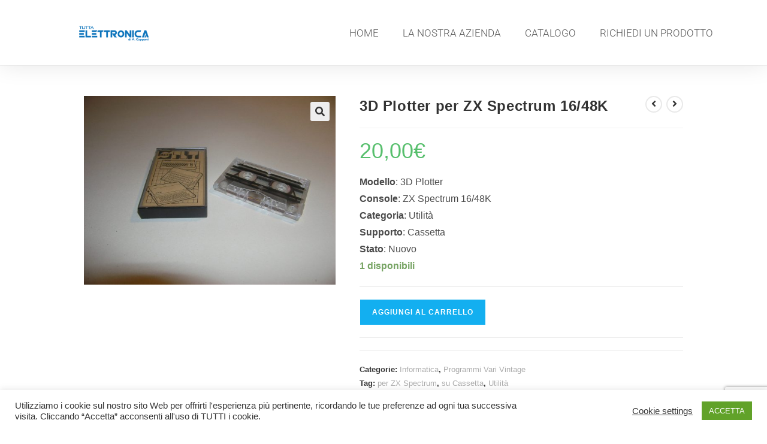

--- FILE ---
content_type: text/html; charset=utf-8
request_url: https://www.google.com/recaptcha/api2/anchor?ar=1&k=6Ld_x9EUAAAAADWXJcifOKRU-T2xGNB47y-arI_O&co=aHR0cHM6Ly90dXR0YWVsZXR0cm9uaWNhLmNvbTo0NDM.&hl=en&v=PoyoqOPhxBO7pBk68S4YbpHZ&size=invisible&anchor-ms=20000&execute-ms=30000&cb=nip1wm26t2bs
body_size: 48904
content:
<!DOCTYPE HTML><html dir="ltr" lang="en"><head><meta http-equiv="Content-Type" content="text/html; charset=UTF-8">
<meta http-equiv="X-UA-Compatible" content="IE=edge">
<title>reCAPTCHA</title>
<style type="text/css">
/* cyrillic-ext */
@font-face {
  font-family: 'Roboto';
  font-style: normal;
  font-weight: 400;
  font-stretch: 100%;
  src: url(//fonts.gstatic.com/s/roboto/v48/KFO7CnqEu92Fr1ME7kSn66aGLdTylUAMa3GUBHMdazTgWw.woff2) format('woff2');
  unicode-range: U+0460-052F, U+1C80-1C8A, U+20B4, U+2DE0-2DFF, U+A640-A69F, U+FE2E-FE2F;
}
/* cyrillic */
@font-face {
  font-family: 'Roboto';
  font-style: normal;
  font-weight: 400;
  font-stretch: 100%;
  src: url(//fonts.gstatic.com/s/roboto/v48/KFO7CnqEu92Fr1ME7kSn66aGLdTylUAMa3iUBHMdazTgWw.woff2) format('woff2');
  unicode-range: U+0301, U+0400-045F, U+0490-0491, U+04B0-04B1, U+2116;
}
/* greek-ext */
@font-face {
  font-family: 'Roboto';
  font-style: normal;
  font-weight: 400;
  font-stretch: 100%;
  src: url(//fonts.gstatic.com/s/roboto/v48/KFO7CnqEu92Fr1ME7kSn66aGLdTylUAMa3CUBHMdazTgWw.woff2) format('woff2');
  unicode-range: U+1F00-1FFF;
}
/* greek */
@font-face {
  font-family: 'Roboto';
  font-style: normal;
  font-weight: 400;
  font-stretch: 100%;
  src: url(//fonts.gstatic.com/s/roboto/v48/KFO7CnqEu92Fr1ME7kSn66aGLdTylUAMa3-UBHMdazTgWw.woff2) format('woff2');
  unicode-range: U+0370-0377, U+037A-037F, U+0384-038A, U+038C, U+038E-03A1, U+03A3-03FF;
}
/* math */
@font-face {
  font-family: 'Roboto';
  font-style: normal;
  font-weight: 400;
  font-stretch: 100%;
  src: url(//fonts.gstatic.com/s/roboto/v48/KFO7CnqEu92Fr1ME7kSn66aGLdTylUAMawCUBHMdazTgWw.woff2) format('woff2');
  unicode-range: U+0302-0303, U+0305, U+0307-0308, U+0310, U+0312, U+0315, U+031A, U+0326-0327, U+032C, U+032F-0330, U+0332-0333, U+0338, U+033A, U+0346, U+034D, U+0391-03A1, U+03A3-03A9, U+03B1-03C9, U+03D1, U+03D5-03D6, U+03F0-03F1, U+03F4-03F5, U+2016-2017, U+2034-2038, U+203C, U+2040, U+2043, U+2047, U+2050, U+2057, U+205F, U+2070-2071, U+2074-208E, U+2090-209C, U+20D0-20DC, U+20E1, U+20E5-20EF, U+2100-2112, U+2114-2115, U+2117-2121, U+2123-214F, U+2190, U+2192, U+2194-21AE, U+21B0-21E5, U+21F1-21F2, U+21F4-2211, U+2213-2214, U+2216-22FF, U+2308-230B, U+2310, U+2319, U+231C-2321, U+2336-237A, U+237C, U+2395, U+239B-23B7, U+23D0, U+23DC-23E1, U+2474-2475, U+25AF, U+25B3, U+25B7, U+25BD, U+25C1, U+25CA, U+25CC, U+25FB, U+266D-266F, U+27C0-27FF, U+2900-2AFF, U+2B0E-2B11, U+2B30-2B4C, U+2BFE, U+3030, U+FF5B, U+FF5D, U+1D400-1D7FF, U+1EE00-1EEFF;
}
/* symbols */
@font-face {
  font-family: 'Roboto';
  font-style: normal;
  font-weight: 400;
  font-stretch: 100%;
  src: url(//fonts.gstatic.com/s/roboto/v48/KFO7CnqEu92Fr1ME7kSn66aGLdTylUAMaxKUBHMdazTgWw.woff2) format('woff2');
  unicode-range: U+0001-000C, U+000E-001F, U+007F-009F, U+20DD-20E0, U+20E2-20E4, U+2150-218F, U+2190, U+2192, U+2194-2199, U+21AF, U+21E6-21F0, U+21F3, U+2218-2219, U+2299, U+22C4-22C6, U+2300-243F, U+2440-244A, U+2460-24FF, U+25A0-27BF, U+2800-28FF, U+2921-2922, U+2981, U+29BF, U+29EB, U+2B00-2BFF, U+4DC0-4DFF, U+FFF9-FFFB, U+10140-1018E, U+10190-1019C, U+101A0, U+101D0-101FD, U+102E0-102FB, U+10E60-10E7E, U+1D2C0-1D2D3, U+1D2E0-1D37F, U+1F000-1F0FF, U+1F100-1F1AD, U+1F1E6-1F1FF, U+1F30D-1F30F, U+1F315, U+1F31C, U+1F31E, U+1F320-1F32C, U+1F336, U+1F378, U+1F37D, U+1F382, U+1F393-1F39F, U+1F3A7-1F3A8, U+1F3AC-1F3AF, U+1F3C2, U+1F3C4-1F3C6, U+1F3CA-1F3CE, U+1F3D4-1F3E0, U+1F3ED, U+1F3F1-1F3F3, U+1F3F5-1F3F7, U+1F408, U+1F415, U+1F41F, U+1F426, U+1F43F, U+1F441-1F442, U+1F444, U+1F446-1F449, U+1F44C-1F44E, U+1F453, U+1F46A, U+1F47D, U+1F4A3, U+1F4B0, U+1F4B3, U+1F4B9, U+1F4BB, U+1F4BF, U+1F4C8-1F4CB, U+1F4D6, U+1F4DA, U+1F4DF, U+1F4E3-1F4E6, U+1F4EA-1F4ED, U+1F4F7, U+1F4F9-1F4FB, U+1F4FD-1F4FE, U+1F503, U+1F507-1F50B, U+1F50D, U+1F512-1F513, U+1F53E-1F54A, U+1F54F-1F5FA, U+1F610, U+1F650-1F67F, U+1F687, U+1F68D, U+1F691, U+1F694, U+1F698, U+1F6AD, U+1F6B2, U+1F6B9-1F6BA, U+1F6BC, U+1F6C6-1F6CF, U+1F6D3-1F6D7, U+1F6E0-1F6EA, U+1F6F0-1F6F3, U+1F6F7-1F6FC, U+1F700-1F7FF, U+1F800-1F80B, U+1F810-1F847, U+1F850-1F859, U+1F860-1F887, U+1F890-1F8AD, U+1F8B0-1F8BB, U+1F8C0-1F8C1, U+1F900-1F90B, U+1F93B, U+1F946, U+1F984, U+1F996, U+1F9E9, U+1FA00-1FA6F, U+1FA70-1FA7C, U+1FA80-1FA89, U+1FA8F-1FAC6, U+1FACE-1FADC, U+1FADF-1FAE9, U+1FAF0-1FAF8, U+1FB00-1FBFF;
}
/* vietnamese */
@font-face {
  font-family: 'Roboto';
  font-style: normal;
  font-weight: 400;
  font-stretch: 100%;
  src: url(//fonts.gstatic.com/s/roboto/v48/KFO7CnqEu92Fr1ME7kSn66aGLdTylUAMa3OUBHMdazTgWw.woff2) format('woff2');
  unicode-range: U+0102-0103, U+0110-0111, U+0128-0129, U+0168-0169, U+01A0-01A1, U+01AF-01B0, U+0300-0301, U+0303-0304, U+0308-0309, U+0323, U+0329, U+1EA0-1EF9, U+20AB;
}
/* latin-ext */
@font-face {
  font-family: 'Roboto';
  font-style: normal;
  font-weight: 400;
  font-stretch: 100%;
  src: url(//fonts.gstatic.com/s/roboto/v48/KFO7CnqEu92Fr1ME7kSn66aGLdTylUAMa3KUBHMdazTgWw.woff2) format('woff2');
  unicode-range: U+0100-02BA, U+02BD-02C5, U+02C7-02CC, U+02CE-02D7, U+02DD-02FF, U+0304, U+0308, U+0329, U+1D00-1DBF, U+1E00-1E9F, U+1EF2-1EFF, U+2020, U+20A0-20AB, U+20AD-20C0, U+2113, U+2C60-2C7F, U+A720-A7FF;
}
/* latin */
@font-face {
  font-family: 'Roboto';
  font-style: normal;
  font-weight: 400;
  font-stretch: 100%;
  src: url(//fonts.gstatic.com/s/roboto/v48/KFO7CnqEu92Fr1ME7kSn66aGLdTylUAMa3yUBHMdazQ.woff2) format('woff2');
  unicode-range: U+0000-00FF, U+0131, U+0152-0153, U+02BB-02BC, U+02C6, U+02DA, U+02DC, U+0304, U+0308, U+0329, U+2000-206F, U+20AC, U+2122, U+2191, U+2193, U+2212, U+2215, U+FEFF, U+FFFD;
}
/* cyrillic-ext */
@font-face {
  font-family: 'Roboto';
  font-style: normal;
  font-weight: 500;
  font-stretch: 100%;
  src: url(//fonts.gstatic.com/s/roboto/v48/KFO7CnqEu92Fr1ME7kSn66aGLdTylUAMa3GUBHMdazTgWw.woff2) format('woff2');
  unicode-range: U+0460-052F, U+1C80-1C8A, U+20B4, U+2DE0-2DFF, U+A640-A69F, U+FE2E-FE2F;
}
/* cyrillic */
@font-face {
  font-family: 'Roboto';
  font-style: normal;
  font-weight: 500;
  font-stretch: 100%;
  src: url(//fonts.gstatic.com/s/roboto/v48/KFO7CnqEu92Fr1ME7kSn66aGLdTylUAMa3iUBHMdazTgWw.woff2) format('woff2');
  unicode-range: U+0301, U+0400-045F, U+0490-0491, U+04B0-04B1, U+2116;
}
/* greek-ext */
@font-face {
  font-family: 'Roboto';
  font-style: normal;
  font-weight: 500;
  font-stretch: 100%;
  src: url(//fonts.gstatic.com/s/roboto/v48/KFO7CnqEu92Fr1ME7kSn66aGLdTylUAMa3CUBHMdazTgWw.woff2) format('woff2');
  unicode-range: U+1F00-1FFF;
}
/* greek */
@font-face {
  font-family: 'Roboto';
  font-style: normal;
  font-weight: 500;
  font-stretch: 100%;
  src: url(//fonts.gstatic.com/s/roboto/v48/KFO7CnqEu92Fr1ME7kSn66aGLdTylUAMa3-UBHMdazTgWw.woff2) format('woff2');
  unicode-range: U+0370-0377, U+037A-037F, U+0384-038A, U+038C, U+038E-03A1, U+03A3-03FF;
}
/* math */
@font-face {
  font-family: 'Roboto';
  font-style: normal;
  font-weight: 500;
  font-stretch: 100%;
  src: url(//fonts.gstatic.com/s/roboto/v48/KFO7CnqEu92Fr1ME7kSn66aGLdTylUAMawCUBHMdazTgWw.woff2) format('woff2');
  unicode-range: U+0302-0303, U+0305, U+0307-0308, U+0310, U+0312, U+0315, U+031A, U+0326-0327, U+032C, U+032F-0330, U+0332-0333, U+0338, U+033A, U+0346, U+034D, U+0391-03A1, U+03A3-03A9, U+03B1-03C9, U+03D1, U+03D5-03D6, U+03F0-03F1, U+03F4-03F5, U+2016-2017, U+2034-2038, U+203C, U+2040, U+2043, U+2047, U+2050, U+2057, U+205F, U+2070-2071, U+2074-208E, U+2090-209C, U+20D0-20DC, U+20E1, U+20E5-20EF, U+2100-2112, U+2114-2115, U+2117-2121, U+2123-214F, U+2190, U+2192, U+2194-21AE, U+21B0-21E5, U+21F1-21F2, U+21F4-2211, U+2213-2214, U+2216-22FF, U+2308-230B, U+2310, U+2319, U+231C-2321, U+2336-237A, U+237C, U+2395, U+239B-23B7, U+23D0, U+23DC-23E1, U+2474-2475, U+25AF, U+25B3, U+25B7, U+25BD, U+25C1, U+25CA, U+25CC, U+25FB, U+266D-266F, U+27C0-27FF, U+2900-2AFF, U+2B0E-2B11, U+2B30-2B4C, U+2BFE, U+3030, U+FF5B, U+FF5D, U+1D400-1D7FF, U+1EE00-1EEFF;
}
/* symbols */
@font-face {
  font-family: 'Roboto';
  font-style: normal;
  font-weight: 500;
  font-stretch: 100%;
  src: url(//fonts.gstatic.com/s/roboto/v48/KFO7CnqEu92Fr1ME7kSn66aGLdTylUAMaxKUBHMdazTgWw.woff2) format('woff2');
  unicode-range: U+0001-000C, U+000E-001F, U+007F-009F, U+20DD-20E0, U+20E2-20E4, U+2150-218F, U+2190, U+2192, U+2194-2199, U+21AF, U+21E6-21F0, U+21F3, U+2218-2219, U+2299, U+22C4-22C6, U+2300-243F, U+2440-244A, U+2460-24FF, U+25A0-27BF, U+2800-28FF, U+2921-2922, U+2981, U+29BF, U+29EB, U+2B00-2BFF, U+4DC0-4DFF, U+FFF9-FFFB, U+10140-1018E, U+10190-1019C, U+101A0, U+101D0-101FD, U+102E0-102FB, U+10E60-10E7E, U+1D2C0-1D2D3, U+1D2E0-1D37F, U+1F000-1F0FF, U+1F100-1F1AD, U+1F1E6-1F1FF, U+1F30D-1F30F, U+1F315, U+1F31C, U+1F31E, U+1F320-1F32C, U+1F336, U+1F378, U+1F37D, U+1F382, U+1F393-1F39F, U+1F3A7-1F3A8, U+1F3AC-1F3AF, U+1F3C2, U+1F3C4-1F3C6, U+1F3CA-1F3CE, U+1F3D4-1F3E0, U+1F3ED, U+1F3F1-1F3F3, U+1F3F5-1F3F7, U+1F408, U+1F415, U+1F41F, U+1F426, U+1F43F, U+1F441-1F442, U+1F444, U+1F446-1F449, U+1F44C-1F44E, U+1F453, U+1F46A, U+1F47D, U+1F4A3, U+1F4B0, U+1F4B3, U+1F4B9, U+1F4BB, U+1F4BF, U+1F4C8-1F4CB, U+1F4D6, U+1F4DA, U+1F4DF, U+1F4E3-1F4E6, U+1F4EA-1F4ED, U+1F4F7, U+1F4F9-1F4FB, U+1F4FD-1F4FE, U+1F503, U+1F507-1F50B, U+1F50D, U+1F512-1F513, U+1F53E-1F54A, U+1F54F-1F5FA, U+1F610, U+1F650-1F67F, U+1F687, U+1F68D, U+1F691, U+1F694, U+1F698, U+1F6AD, U+1F6B2, U+1F6B9-1F6BA, U+1F6BC, U+1F6C6-1F6CF, U+1F6D3-1F6D7, U+1F6E0-1F6EA, U+1F6F0-1F6F3, U+1F6F7-1F6FC, U+1F700-1F7FF, U+1F800-1F80B, U+1F810-1F847, U+1F850-1F859, U+1F860-1F887, U+1F890-1F8AD, U+1F8B0-1F8BB, U+1F8C0-1F8C1, U+1F900-1F90B, U+1F93B, U+1F946, U+1F984, U+1F996, U+1F9E9, U+1FA00-1FA6F, U+1FA70-1FA7C, U+1FA80-1FA89, U+1FA8F-1FAC6, U+1FACE-1FADC, U+1FADF-1FAE9, U+1FAF0-1FAF8, U+1FB00-1FBFF;
}
/* vietnamese */
@font-face {
  font-family: 'Roboto';
  font-style: normal;
  font-weight: 500;
  font-stretch: 100%;
  src: url(//fonts.gstatic.com/s/roboto/v48/KFO7CnqEu92Fr1ME7kSn66aGLdTylUAMa3OUBHMdazTgWw.woff2) format('woff2');
  unicode-range: U+0102-0103, U+0110-0111, U+0128-0129, U+0168-0169, U+01A0-01A1, U+01AF-01B0, U+0300-0301, U+0303-0304, U+0308-0309, U+0323, U+0329, U+1EA0-1EF9, U+20AB;
}
/* latin-ext */
@font-face {
  font-family: 'Roboto';
  font-style: normal;
  font-weight: 500;
  font-stretch: 100%;
  src: url(//fonts.gstatic.com/s/roboto/v48/KFO7CnqEu92Fr1ME7kSn66aGLdTylUAMa3KUBHMdazTgWw.woff2) format('woff2');
  unicode-range: U+0100-02BA, U+02BD-02C5, U+02C7-02CC, U+02CE-02D7, U+02DD-02FF, U+0304, U+0308, U+0329, U+1D00-1DBF, U+1E00-1E9F, U+1EF2-1EFF, U+2020, U+20A0-20AB, U+20AD-20C0, U+2113, U+2C60-2C7F, U+A720-A7FF;
}
/* latin */
@font-face {
  font-family: 'Roboto';
  font-style: normal;
  font-weight: 500;
  font-stretch: 100%;
  src: url(//fonts.gstatic.com/s/roboto/v48/KFO7CnqEu92Fr1ME7kSn66aGLdTylUAMa3yUBHMdazQ.woff2) format('woff2');
  unicode-range: U+0000-00FF, U+0131, U+0152-0153, U+02BB-02BC, U+02C6, U+02DA, U+02DC, U+0304, U+0308, U+0329, U+2000-206F, U+20AC, U+2122, U+2191, U+2193, U+2212, U+2215, U+FEFF, U+FFFD;
}
/* cyrillic-ext */
@font-face {
  font-family: 'Roboto';
  font-style: normal;
  font-weight: 900;
  font-stretch: 100%;
  src: url(//fonts.gstatic.com/s/roboto/v48/KFO7CnqEu92Fr1ME7kSn66aGLdTylUAMa3GUBHMdazTgWw.woff2) format('woff2');
  unicode-range: U+0460-052F, U+1C80-1C8A, U+20B4, U+2DE0-2DFF, U+A640-A69F, U+FE2E-FE2F;
}
/* cyrillic */
@font-face {
  font-family: 'Roboto';
  font-style: normal;
  font-weight: 900;
  font-stretch: 100%;
  src: url(//fonts.gstatic.com/s/roboto/v48/KFO7CnqEu92Fr1ME7kSn66aGLdTylUAMa3iUBHMdazTgWw.woff2) format('woff2');
  unicode-range: U+0301, U+0400-045F, U+0490-0491, U+04B0-04B1, U+2116;
}
/* greek-ext */
@font-face {
  font-family: 'Roboto';
  font-style: normal;
  font-weight: 900;
  font-stretch: 100%;
  src: url(//fonts.gstatic.com/s/roboto/v48/KFO7CnqEu92Fr1ME7kSn66aGLdTylUAMa3CUBHMdazTgWw.woff2) format('woff2');
  unicode-range: U+1F00-1FFF;
}
/* greek */
@font-face {
  font-family: 'Roboto';
  font-style: normal;
  font-weight: 900;
  font-stretch: 100%;
  src: url(//fonts.gstatic.com/s/roboto/v48/KFO7CnqEu92Fr1ME7kSn66aGLdTylUAMa3-UBHMdazTgWw.woff2) format('woff2');
  unicode-range: U+0370-0377, U+037A-037F, U+0384-038A, U+038C, U+038E-03A1, U+03A3-03FF;
}
/* math */
@font-face {
  font-family: 'Roboto';
  font-style: normal;
  font-weight: 900;
  font-stretch: 100%;
  src: url(//fonts.gstatic.com/s/roboto/v48/KFO7CnqEu92Fr1ME7kSn66aGLdTylUAMawCUBHMdazTgWw.woff2) format('woff2');
  unicode-range: U+0302-0303, U+0305, U+0307-0308, U+0310, U+0312, U+0315, U+031A, U+0326-0327, U+032C, U+032F-0330, U+0332-0333, U+0338, U+033A, U+0346, U+034D, U+0391-03A1, U+03A3-03A9, U+03B1-03C9, U+03D1, U+03D5-03D6, U+03F0-03F1, U+03F4-03F5, U+2016-2017, U+2034-2038, U+203C, U+2040, U+2043, U+2047, U+2050, U+2057, U+205F, U+2070-2071, U+2074-208E, U+2090-209C, U+20D0-20DC, U+20E1, U+20E5-20EF, U+2100-2112, U+2114-2115, U+2117-2121, U+2123-214F, U+2190, U+2192, U+2194-21AE, U+21B0-21E5, U+21F1-21F2, U+21F4-2211, U+2213-2214, U+2216-22FF, U+2308-230B, U+2310, U+2319, U+231C-2321, U+2336-237A, U+237C, U+2395, U+239B-23B7, U+23D0, U+23DC-23E1, U+2474-2475, U+25AF, U+25B3, U+25B7, U+25BD, U+25C1, U+25CA, U+25CC, U+25FB, U+266D-266F, U+27C0-27FF, U+2900-2AFF, U+2B0E-2B11, U+2B30-2B4C, U+2BFE, U+3030, U+FF5B, U+FF5D, U+1D400-1D7FF, U+1EE00-1EEFF;
}
/* symbols */
@font-face {
  font-family: 'Roboto';
  font-style: normal;
  font-weight: 900;
  font-stretch: 100%;
  src: url(//fonts.gstatic.com/s/roboto/v48/KFO7CnqEu92Fr1ME7kSn66aGLdTylUAMaxKUBHMdazTgWw.woff2) format('woff2');
  unicode-range: U+0001-000C, U+000E-001F, U+007F-009F, U+20DD-20E0, U+20E2-20E4, U+2150-218F, U+2190, U+2192, U+2194-2199, U+21AF, U+21E6-21F0, U+21F3, U+2218-2219, U+2299, U+22C4-22C6, U+2300-243F, U+2440-244A, U+2460-24FF, U+25A0-27BF, U+2800-28FF, U+2921-2922, U+2981, U+29BF, U+29EB, U+2B00-2BFF, U+4DC0-4DFF, U+FFF9-FFFB, U+10140-1018E, U+10190-1019C, U+101A0, U+101D0-101FD, U+102E0-102FB, U+10E60-10E7E, U+1D2C0-1D2D3, U+1D2E0-1D37F, U+1F000-1F0FF, U+1F100-1F1AD, U+1F1E6-1F1FF, U+1F30D-1F30F, U+1F315, U+1F31C, U+1F31E, U+1F320-1F32C, U+1F336, U+1F378, U+1F37D, U+1F382, U+1F393-1F39F, U+1F3A7-1F3A8, U+1F3AC-1F3AF, U+1F3C2, U+1F3C4-1F3C6, U+1F3CA-1F3CE, U+1F3D4-1F3E0, U+1F3ED, U+1F3F1-1F3F3, U+1F3F5-1F3F7, U+1F408, U+1F415, U+1F41F, U+1F426, U+1F43F, U+1F441-1F442, U+1F444, U+1F446-1F449, U+1F44C-1F44E, U+1F453, U+1F46A, U+1F47D, U+1F4A3, U+1F4B0, U+1F4B3, U+1F4B9, U+1F4BB, U+1F4BF, U+1F4C8-1F4CB, U+1F4D6, U+1F4DA, U+1F4DF, U+1F4E3-1F4E6, U+1F4EA-1F4ED, U+1F4F7, U+1F4F9-1F4FB, U+1F4FD-1F4FE, U+1F503, U+1F507-1F50B, U+1F50D, U+1F512-1F513, U+1F53E-1F54A, U+1F54F-1F5FA, U+1F610, U+1F650-1F67F, U+1F687, U+1F68D, U+1F691, U+1F694, U+1F698, U+1F6AD, U+1F6B2, U+1F6B9-1F6BA, U+1F6BC, U+1F6C6-1F6CF, U+1F6D3-1F6D7, U+1F6E0-1F6EA, U+1F6F0-1F6F3, U+1F6F7-1F6FC, U+1F700-1F7FF, U+1F800-1F80B, U+1F810-1F847, U+1F850-1F859, U+1F860-1F887, U+1F890-1F8AD, U+1F8B0-1F8BB, U+1F8C0-1F8C1, U+1F900-1F90B, U+1F93B, U+1F946, U+1F984, U+1F996, U+1F9E9, U+1FA00-1FA6F, U+1FA70-1FA7C, U+1FA80-1FA89, U+1FA8F-1FAC6, U+1FACE-1FADC, U+1FADF-1FAE9, U+1FAF0-1FAF8, U+1FB00-1FBFF;
}
/* vietnamese */
@font-face {
  font-family: 'Roboto';
  font-style: normal;
  font-weight: 900;
  font-stretch: 100%;
  src: url(//fonts.gstatic.com/s/roboto/v48/KFO7CnqEu92Fr1ME7kSn66aGLdTylUAMa3OUBHMdazTgWw.woff2) format('woff2');
  unicode-range: U+0102-0103, U+0110-0111, U+0128-0129, U+0168-0169, U+01A0-01A1, U+01AF-01B0, U+0300-0301, U+0303-0304, U+0308-0309, U+0323, U+0329, U+1EA0-1EF9, U+20AB;
}
/* latin-ext */
@font-face {
  font-family: 'Roboto';
  font-style: normal;
  font-weight: 900;
  font-stretch: 100%;
  src: url(//fonts.gstatic.com/s/roboto/v48/KFO7CnqEu92Fr1ME7kSn66aGLdTylUAMa3KUBHMdazTgWw.woff2) format('woff2');
  unicode-range: U+0100-02BA, U+02BD-02C5, U+02C7-02CC, U+02CE-02D7, U+02DD-02FF, U+0304, U+0308, U+0329, U+1D00-1DBF, U+1E00-1E9F, U+1EF2-1EFF, U+2020, U+20A0-20AB, U+20AD-20C0, U+2113, U+2C60-2C7F, U+A720-A7FF;
}
/* latin */
@font-face {
  font-family: 'Roboto';
  font-style: normal;
  font-weight: 900;
  font-stretch: 100%;
  src: url(//fonts.gstatic.com/s/roboto/v48/KFO7CnqEu92Fr1ME7kSn66aGLdTylUAMa3yUBHMdazQ.woff2) format('woff2');
  unicode-range: U+0000-00FF, U+0131, U+0152-0153, U+02BB-02BC, U+02C6, U+02DA, U+02DC, U+0304, U+0308, U+0329, U+2000-206F, U+20AC, U+2122, U+2191, U+2193, U+2212, U+2215, U+FEFF, U+FFFD;
}

</style>
<link rel="stylesheet" type="text/css" href="https://www.gstatic.com/recaptcha/releases/PoyoqOPhxBO7pBk68S4YbpHZ/styles__ltr.css">
<script nonce="qxoXssP7LeA9baJpGnPVGQ" type="text/javascript">window['__recaptcha_api'] = 'https://www.google.com/recaptcha/api2/';</script>
<script type="text/javascript" src="https://www.gstatic.com/recaptcha/releases/PoyoqOPhxBO7pBk68S4YbpHZ/recaptcha__en.js" nonce="qxoXssP7LeA9baJpGnPVGQ">
      
    </script></head>
<body><div id="rc-anchor-alert" class="rc-anchor-alert"></div>
<input type="hidden" id="recaptcha-token" value="[base64]">
<script type="text/javascript" nonce="qxoXssP7LeA9baJpGnPVGQ">
      recaptcha.anchor.Main.init("[\x22ainput\x22,[\x22bgdata\x22,\x22\x22,\[base64]/[base64]/[base64]/bmV3IHJbeF0oY1swXSk6RT09Mj9uZXcgclt4XShjWzBdLGNbMV0pOkU9PTM/bmV3IHJbeF0oY1swXSxjWzFdLGNbMl0pOkU9PTQ/[base64]/[base64]/[base64]/[base64]/[base64]/[base64]/[base64]/[base64]\x22,\[base64]\\u003d\\u003d\x22,\x22woXDm8Kjw6wLN2ldMnXCkMKCwr82Z8O2I1PDtsKrXlLCscO5w7RcVsKJFcKGY8KOB8K7wrRPwoLCkB4LwptBw6vDkTJEwrzCvmsnwrrDokdqFsOfwrl6w6HDnnTCtl8fwrLCicO/[base64]/[base64]/YFosUcK2wobDisOyw5k4EiU9wpRoXE3Chy7DusOYw6vCl8KzW8KdTBPDlH8twoorw6Z0wpvCgwrDksOhbw3DnVzDrsKZwpvDuhbDq3/[base64]/[base64]/CjkPCsRRcwptdbcOAbMONwq/[base64]/CimbDqMKowoM7wrPDrQjDqmZQw5hoEcK+w7HCjH3Do8Knwq3DhMO8w5AQB8OiwrgnCcKVTsKyDMKowofDtWhGw49XImcTFmoXdyrDu8KRDQTDisOee8Onw7DCoxPDlcK5XiI/Q8OEWzULY8O2KRPDsisfLsKrw5DDqMOqFFTCt1bDhMKDw53Cs8KxQsOxw4DCrDvDocO5w4VFw4IiTA3CnW0xw6Mmw4hEHR1VwrLCgsO2NcOUDEXDukUGwq3DlsOsw5LDikJAw4TDt8KNcMKBWixxUh/DmV0ES8K+woPDlGoKGm1SeS/[base64]/DsV3CvSTCksKlMsKdEMKiMsK4AkbCqXdvwqDCvEEMAG80AjvDl0LChhHCi8KRYn1AwpFawo93w5XDiMOafGw2w7zCicKpwpTDssK5wovDjMOndVbCtS8wI8Kzwq3DgGwnwokORUXCpgNrw5DCrMKkTj/[base64]/fyvDt0rCo8OTw7jDqMOsw7t2ESlIw6zCocK6YsK0w5VZw6nDr8K1w5HDi8KBDsO9w4jCmk8Pw70meFAaw4J2BsOnRx8Iw5gywqLCr0YOw7nCnsOURAQIYi/DqgbCvMOVworCscKuwrNLDXtXwoDDoz7CuMKLQH1FwoLChsKFw74ePwRMw6zDmkPCusKTwpYNfcK0XsKwwp/DrnfDq8OkwoZcwqQGAcOrw4AzQcKOw7/CtcKDw5DDqETDv8OBw5lCwo0Qwppee8OYwo1NwrLCjzxVAkXCo8Omw7MKWBMhw7XDoUPCmsKAw5UIw5DDsTnDtB5+R2XCnU3DmEAfLlzDsHLCkMKTwqTCncKQwqckZMOiCMOhw7/CjnrCu3/DmRvDkBLDjEHCmcOLw5xIwopWw4p+VibCk8OJwpLDtsKiwrrCsXzDhcKFwqdMIS4/[base64]/YsKTw6IKMicgbcOkL8KQwq98McO7RMK0w7ZOw5zCgyfDssOewo/Clm7DnsKyKlvCjcOhGcKqN8Kkw4zDpwsvIsOswpjChsKKBcOTw7xXw53CjEsSw7gTMsOgwrDCgcKvSsOzcj7ClGs5XwdCQAzCrhzDmcKTYEscwrzDj2V/wqTDisKXw7TCvsKtAU/[base64]/Dt8KyWsOKw7/Dk8ONe8ODWl3CrsOmw6Jhw6I4a8OjwpnDgB3CscOjQBZRwqg5wr/CnxHDinfCsTxew6UXChnCrcOLwoLDhsKobMOJwr7CqATDlRF9elnCkRQoNX1+woLCmcOnK8Kgw4Udw7nCnyXCm8OeARnCvsOGwojCh3spw5NmwrLCvXTDrMO+wqIBwrozCQTDhRTClMKbw4s1w5nCm8KPwr/CiMKBER05wpvDtT1uI2LCu8KYO8ODFMKpwpdXbsK6CcKPwo8uN1xRLRk6wqbDoGbCn1gdUMO0NzDDo8KwCHbCtsK2KcOmw6FTImfDmTZMXWXDiX5Vw5ZowrvDjzUVw4I0NcKCYHsaJMOjw5EkwplLUzFKN8OTw5Y5ZMOifcKSa8OcO3/CqMOEwrJyw77Dr8KCw6fCssKGFwLCncKcdcOmCMKEXljDvC7Cr8OHw53ClsKow7U9woXCp8O/w4nCgcOxWmNEEcOxwq9lw5DCp1pCeSPDnX4ORsOOw7/DtcOEw7QXQ8OaGsKYbcOcw4jCnBlSDcKBw4nCtnfDtcOMBAgdwrvCqzZ/B8OgXmTCs8Khw6sbwpVWwqXDu0IRw4TDh8K0w6HDklcxwqHDisO/W20dw5jDo8KxVMKFwpBMYm59w5MCwrTDiE0owqLCqA8GVhLDuzPChw/DnMKTW8KvwpE6aHvCuBXDjVrCn07DjHMDwoBawo1gw5nCqQDDmibCucOnRFXCo2zDq8KQHsKMJCdlFm7DqVwcwqbCmsKyw4fCqsOAwrnCtjLCkm/CkUPCkCnCkcKsAcKjw4kYwqxmKnguwrfDlT1Nw5dxJlB6wpF3BcKGSi/CkFBVwrgcZMK9dMK/wroFw5LDncOdUMOPB8KELXg2w7HDp8OSeVZVRMKFwq8ywofDpi7DtF/DtMKnwo1UVEEKI1o0wpB/w5wnwrVrw4JVG1kgB3fCmT01wqtzwqlSwqPCnsORw4XCohrCm8K0SxnDuBnChsKxwq5Vw5QwBRfDm8KwIAUmE3hHJAbDqXhMw5LDicOoGcObZsK7WAQew4Unw5DDhsORwrJBMcOOwpN/[base64]/wrLDt8OywoPCrxRfKsOiLS3ClsOKw5Yvwr/CpsOOAsKVVBzDnQ7DhVttw6DCkMOHw5JJK0MPEMOvMFrCmMOWwobDgidLIsOHEzrDunwYw4TCtMOCMi7Dj00GwpDCrB/DhyFtEGfCsD8VCjkTO8Kgw7vDvhTCiMKgRl1bw7lJwpbDpFMqAcKrAC7DghYaw6/[base64]/DqyjCtFzDscOswqF0wqnCosOGD1dsa8Odwp3DrEvCigvCqjnDrMKUewwdAhwTH0tiw5dSw45RwovDmMKBwqNUwoHDjV7CtCTCrwg3XsK/AR5LA8KVHMKvwq/DncKWb0FPw7jDuMKNwr9Fw6nDsMKdTGTDpsKzbQXDoF4/wqdXacKuelNzw5Q7w5Muw6zDqSzCgS4tw4fDucK2wo0UfsKWw47ChcKIw7zCpHzCpR0KSivCvMK7fgslw6Zdw4phwq7DvydWYsKcT1UHQXfCkMKMwqzDnHpPwp0OBV9mIj1mw4ZwO28gw75owqsnaS8cwpfDosK6wqnCn8OdwrU2M8OMwr/[base64]/DvWTCuMKlw63Cq3LDgVVxbTHDm8KSwo8Dw6nDgEjCv8OqeMKUN8Omw6fDq8OrwoR4wpLDoCvCtsKwwqDCkVTCnMOqCsOEC8KoQijCqsKNSMKuZTFWwo0aw57ChFPDlMOBw71OwrIRXHB2w6rDq8O6w77DtsOVw4TDlcKJw446wp5tFcKOT8OBw6/CnMOkwqfDjMK1w5RRw7LDnXRIWVd2A8OCw7hqw4XCiFfCpTTDtcO/woHDiy3CpcObwoBVw4XDnDDDjzMPwqFQEMK8LMKAf07CtcKrwroRB8KUWhNgaMKbw4lfw43CoQfCssOAw6h5IQs4wpozQ3cVw5JzRMKlOUDDgsKrWWPCncKRS8KcPhzDpQrCocO+w7TCo8KYFzxbw6tcw4R7eXl6FcOeEcKswo/CtMO8L0HDg8OKwq8fwopsw4B+wp7CscKxb8OWw4XDoVbDgmnCt8KzJsKmDgAbw7XDisKOwojChQ1nw6nCucKuw5M0EsO3JsO1PcOZZw5rFsOKw4XCiAopYMOeU0Q1QXrChmvDt8KZL3Rxwr7Dk3RlwqVfNjbDpnxkwo/CvDbCsFQ2d0FPw5HCj0lmZsOSwoYQw5DDiXoew7/Cpw5+ZsOjUsKWA8OsJMKANUDDgT9Kw4jCmDrDoSBoQMOPw7gKwpfCvcOXcsO6PlHDucOHRcO4asKEw7rDhcKvLCB2X8Oxw6vCn3nCkmEIwrlsTMK0wonDt8OoQiEoT8O3w57DgUgUbcKPw6XCll7DtMOXw7F/fXNCwr3DlVTCscOOw7ogwrvDu8K/[base64]/CnsOOwq3DsUwbdsOtfVrCrRkdw6bDr3hfw5o/O07CvkjDgF7Dt8KeYMOKJ8OsZsOWU0Z1HnsbwqRdI8OAw63Du3lzw6Ykw4DCh8KwTsKowoVOwrXDsAPCvQ08CQzDqWjCsj8Rw59kw6R0TWDCnsOQw73CosKyw7Ujw5jDusO8w6Rrw7Mgb8O7bcOaG8KtZsOew6/CvMOUw7/DiMKRZm4/NQNSwpfDgMKEAVzCoHRFJMKnZ8OXw4XChcK2MMOtBsKpwpbDt8OwwqvDscOteAZJw6EVwq0NE8KLWcOEXcKVw558NMKgMUfCiXvDpcKJwqgkXUTCpBTDp8K6bMODEcOQA8Okw6l7PcKqRxwRaQ/DqEjDssKAw4F+NUTDogN2BgJCDggPE8K9wpfCucOoDcOZD1tuIhzDtcKwcMOPEcOfwpwtccKvwrB7JcO9wqo6AFgHcn1ZKDkXFcOPHUrDrErCqyxNw6R1wozDkcKsEGcbw6FpfsKbwo/[base64]/Dh1FKEBhSw57DhEnCqTojOk84P8OTdMKOTHbCh8OjNGczXwDDimfDuMO1w7kmwpzDr8Omwq1BwqVqwrjCkS/[base64]/[base64]/Dq8K4wqkzfcOHGy4Cwrdow4vCjMKHJHMqIiVAwph7w71YwrXCr0/DsMKYw5AOf8OCwo3CqxLCsAnDq8KZWQ3DtQRVNDPDnsKHHSgkRCTDvMOZdU1WT8Ohw5pOHMOIw5LCtQvCkWF7w6I4H2Ruw64zYmDDskbCh3HDgsKUwrPCjHA8Cl/[base64]/w7YXKD4JBMO4wo7CgSbDigcND8O9w7hmw4UswoPDvMONwrMtLk7DhMKUEkrCuU8Iw4J+w7DCgMKqX8K2w6tPwojChGhuB8OWw6jDqDjDjzDCsMOYw7QQw6pMdQxawoHDtcOnw6TCikJcw6/[base64]/[base64]/ChcO5w59AwqjDgMOMP3dMb8KeSgPCrm/[base64]/w4bDiEd2w6XDhXnDpMKDPMKlNV4Ow7/CrcK8wrrDlsOow6HDo8OOwrvDr8KBwoTDpGPDpE9Tw6FCwpTDqkfDgsKIWVk1SS4ow7wEP3djw5IwIMOwCFJVVXLCrsKRw7vCo8KRwqVyw4tZwoJmdkXDinvCkMOZXiFtwqpIQMOuWMKpwoAcQsKOwqQvw618LQMUw6g4w50aU8Oea0HCtzTCgQFiwr/[base64]/[base64]/woJjwpzCtsKjG8Kjw7JrwrJQR8KaOcOCw54BAcK/J8OSwrlUwospeTNCekoqWcKFwpHCkQjChGYiJXTDusKNwrLDqsOswrzDt8KXNAsLw6QTIsKHL2nDgMOOw4Ftw4/Cm8OPEcKewrXCiSU6wr/ClsKyw7xrBE9jwqzCvcOhfx5EHzbDlsKdw43DhlIkbsKowpvDnMK7wpPCjcKJGT7DmV7Dr8ODPsO6w4tYUW55Z0TDjxl3wr3DqilmUMKyw4nCnsOOew0kwoEOwqvDgCLDlUkGwp4XW8OfCxF+w6vDsV/CjD5zfX3ChBVuUsKkC8OXwofDu04jwqFoZcOaw6/Dk8KRLsKbw5TDvMKMw59Ew5sjZcKmwofDv8KZFSVCYcOjQMOiPcOxwpp2QG1HwrVhw5wUQQ46HRLDpH1LB8KoalEjIBwPwo0ALcOTwoTDgsKdMjZTw6BRA8KLIsOywokzdnPCllM3XMKdI2/DmMO9E8ORwqxROcKmw6nCniUSw59aw6ZoUsKmYAjDgMOYQMKTwpLDncOUw6IURHzCuUPDvmgtw4MAw63CuMO4ZF7CocOmME3DlsOeRMKhfH3CkRxGw45LwqrDvjkvCsOOLxgowpAYYsKbwp/Dok7CkQbDmH7CnsKIwrnDncKaRcO3Wm0mwoNnVk1VTMOSRnvCrMKdTMKLw4IRFQ3DiT8DbwXDm8OdwrcoF8KgQyEKwrIEwoUkwpZEw4TCgmjCucKmBCkeasKDccOyZ8KJVm1WwqzDlxoyw416YC/Ci8OBwpk5Xm1Twogmw4fCrsKZI8ObPAJpIX3CucOGF8KgSMOSUHAEHxDDscKQZ8OUw7fDrgfDr3tjWXXDlT0RZWExw4nDsw/DiB/Dj1TCisO/wo7Dr8OrAMO2EsOywpc0eVpoR8K1w6PCicKPSMO+DVJbKMOVw74dw7HDr3p5woPDrMOMw6AtwrRmw5bCszHCn3vDuEPCnsKsSsKKCi1Owo7CgGPDshF2bUbCgAfDscOiwqbDpcOHakxZwq/Dj8KfVEvCs8Odw7lKw5BLS8KoL8OLPMK3woVLYsOHw75rw6fDrm5/K2tFIcOhw5tEEsOIZxcgKXAnS8KjRcOtwqwAw588wooRX8O0NcKSH8OBUQXChDBew5Rgw6bCs8KMZzFKMsKLwqoxDXXDtW/[base64]/CnMOuw5dqw6/CisOMw7TCswPCh8OTw5FnBw7DrcKLTjZbUsKCw4kZwqQLDxIdw5Y9w6wVAw7DlVAENMKsTMOzCcKGwpwBwo0nwr3DuUtpZlLDt2Exw6AtDSVgK8KPw7PCsQgXfF/CmkHCsMO+GMOFw7vDlsOWZxISPwp6cBvDikTCrgDDlVo6w5lJwpV6wpNFDR4vKsOsZhpEwrdLHnDDlsKyA07CvcKVYMKeQsOiwr/DosKUw7A8w49twrE/dcOxQsKkw6DDrcONwoU5BsKAwqhNwrvCgMOfPsOtw6VLwrQNF3hIHzcrwrXCpcK4ecO7w4IAw5DDv8KdFsOvw4/CiSfCuyPDpRsYwoIvLMOFwobDkcK2w4/DnTLDtiwhMsKlUxRdwo3Di8KyfcKGw6Bcw6FlwqXCjGLCp8O5PMOVEnZiwqZNw68NTlkwwplTw4HChj4aw5JwfMOhwoHDo8OywopNScO8TkptwoE0HcO6wpfDkA/DnGkLCyt/wowNw6zDr8KIw4/DicK3wqfDmcK3a8K2wozDkEFDGcKwUMOiwpxYw6DDisOwUH7DncOXbwPCj8O1dcOBVn1fw4jDkV/DjGHCgMK/w5fCjsOmaCN9fcKzw5o4Gn9iwoLCtAgRQ8OJw4rCrsKpRk3DjWo+XjvCml3DpcKjwo3DrFzDjsKQwrTCl2/[base64]/DryDCicOZf8KQRcOBw4rDlQYjw67DmcOtCjoDw5nDsC7CvGxdwoNYwq7DpUl0P0bChDjCgw4aF3/[base64]/DsWjCvsO3ISokUgjDiENBa8KlDTsTHMKhRsOxSE85NjMoacK7w5AGw4lYw7XDo8KBY8KYwpEGwpnCvk9GwqZGUcKaw70LZThuw50mVsK7w6NNBsOUwqPDucOAwqQKwpw6woJkc002FsOVwoEWHMKOwp/DjsKZwqlGfcKEG0pTw5EyQsK3w4TDvy40w43DtWEJwoc9wrHDtsOywo/[base64]/DpMOmwp/CskFEwoTDiMO/MW5OwofDm3jCiQ/Du2bDrSpsw5UVw7khw583DgZAAThaHsOvQMO3wpkGw6vCgXlBCzEHw7fCrMOkGcO5QEEpw7vDqsKzw53ChcOqwqscwr/Cj8OTC8Onw73CoMOMNS17w4/Dl07CmBzDvm3Cpy7DqVDCqV9delIbwpRnwq3DrEJiwprCpMOvwpLDrMO5wrw/wrcnH8OHw4ZeMH0kw7l8H8OqwqdgwolEBXlWw74HZ1bCtcOkJgRtwqPDsCTDp8KSwpXChsKcwrPDgsKmPsKHRsKcwoYmKSofLj/Cl8KYT8ONYsO3LMKxwqnChhrChT3Do1NdMgpyHMOpWSvCqArDjVzDg8O7BsOeKcO7wqETSnXDtcO7w4TDvMKHBcKxwqMKw4nDgmTChAxaPVN/wrjDn8KBw73CgsKnwqs4w4VeCMKXBXrCn8K3w70/wpHCnWbCi3Jmw5TDkFZFdsKYw5jCoUQJwrcZIcOpw79IJmlbWB1mSMKnZ3MaSMOzwpIoZml/w6sEwrPCrsK4d8KpwpLDrT7ChcKdKMKuw7IwKsOUwp1Dw4gCJsO3OcOqEnjCjErCiXnCtcKVO8OawqJdasK8w5geScOqIsOQQD3Di8OBBTXCkh/Dt8KDbXnChT1AwqUBw4jCpsO2PBjDh8Khwpghw7DDgS7DuBLDnsO5BycMDsKhRsKvw7DDrcOLRsK3KBRVX3g0wq3CvlzCssOPwqzDscOdb8KmTSzCrQZ1wp7Dp8OewrPDiMKiRmjDg3Jsw4/CtsKXw78qRzHChh8Lw698wovDuQx+esO2ZhfDucK5wqllaS0ha8K1wr4Vw5PCr8O/w703woPDqSgyw4xQN8O1V8OuwrETwrfDgcKPw5vCsGRnegvDrl8uO8OIw5LCvkANDMK/JMK+wovDnGN6b1jDuMOkL3nCsmUNcsOKwpTDpMODSE/Csj7Ch8KqPMKuIT/Dh8KdN8O2wpbDoQFxwr7CvsKZa8KPY8Oswo3CsDBxfB7DkzDCkBNswrkIw73CocOuKsOWa8KQwqdsJipfwqHCssKpwqPCmsK4wpwgL0cbJsOAcsOOwrZAfwZMwqx9w5/[base64]/[base64]/DtzVvIFrDnsO9wpjCvsOSGcKiwrMfwrvDgjQXw7LDpyR3b8OTw4zCsMKkA8KRwp8xwoXDm8O+RsKHwrvCqTDCgsO0YXZaOwByw5/CsADCjMK+wptww6jCosKawpfCvMKew4otOAA+woEnwrt/KCgETcKGM1jDmTVtTsORwoQxw6lzwq/CoAPCrMKeP0PDk8Kvwrp9w6kICsO3wqvCnXRrF8K8wotFcFvDsxUyw6/DsT7DgsKnIcKKTsKiKcOGw5AQwqjCl8OMKMO6wqHCs8KYVFo7wrYnwr/Dm8OxRcO0w7V7wqXChsKVw6B/BlfDjcKrJMO6CMOMN0Fjw7wobDcCw6nDksO6w7k6TcKqKcO8EsKHwobDoXrCtzRRw4zDlMOJw4HDtz7CgW0mwpEpW37Dsy16TsO6w5hPw77DoMKQZgASLcOiMMOGwo7DtMK/w4/[base64]/CicK+JUJHw4p7w71BbMO9TAzDlsKrQyDDssO1C1DCmATDhMKbG8KgQHsRwojCkmgyw5EQwpVGwoDDrC/DmMK7G8Kgw5gxczwNMMOiRcK2KDTCqXprw4wWe11Lw5PCtMKYQmbCvU7Cm8KEBgrDkMKocjNSRMKGw7/CrhFxw73DisKnw67CuAwreMOOT00cfi0mw6AzQ3xFRsKGwpFNI1pLfmzDlcKBw5/Ch8Kgw6VYWzAAwoDCng7CmRvDi8O3w7g8CsORR3d7w6FtPcKRwqR+GMOtw5N8w67DkFLDjMKFFcOYUMOELMKqZ8OAGMOSwqNtB1PDuynDiw42w4M0wpYSC28QTsKtPsOJKsOud8ODZsOXw7bDhV/Cv8KQwrQST8OtDcKvwoYvDMKoQ8OQwpnCrQUYwrM1YxzDn8KgScOWOsOjwoNFw53DscOkGABFJMOFMcOCJcKGNAonAMKhw4PCqSnDpsOawqpFMcK3Hl4UcMKVworCkMOGEcOew4s/VMKSw6o0I0TDg3LCicOmw400H8Kfw6E9TAgbw7hiBsKBRMKzw7MnTsKyFR5WwpDDp8Kowqdww4DDp8KMBx3Cn13DqlkDBsOQw4IzwoDCmWgTYE8wM1kCwoInJkZZf8O+JQgfGX/ClsKVI8KCwpLDvMO2w5DDtiUSM8KwwrDDtD9gHcO+w7NSFXTCpUJQPFwpw5HDsMKswpLDu2XDnxZuD8KzX1QcwqLDrVFkwqnDsQXCr21ewrHCry0xCjnDvWh7wqPDiG/Cp8KmwoMHU8K+wpUACxnDpyDDjV1YacKUw5UsUcORJRRSEDt4KjDCr25aFsOdP8OTwpcjBmgUwrMSwpDCmXhCLsOgV8KqOB/DvitSXsOOw5DCkMO8NcKIw6RBw6rCsDguYQgvF8O2YEfCtcOdw7w9FcOGwrQKV3ARw47Dn8ORw7/DqsKgI8Oyw4h2cMObwofDhh7CscKgDMKdw5k0w57DhiF6dTPCo8KgO2dGHsOIHBtMQB7DvDfDjsOsw57DpyQcOzEdASTCjMOpG8K1eBITwpdKAMKYw7dyKMOvBsOIwrJMHz1Zw5vDh8OOZh7Dr8K+w7VKw4nDtMOxwr/CoGTDhsOow7FnbcKdGVTClcK9w63DtTBHE8OHwodxwrnDszsdwo/[base64]/R8KxcWTCq2DDvcOiw6DCoMOKw6E5L33CkQZ5woZsaxAMN8K1ZUUxMVLCkSh8R1JoUX9+eFcKKDTDvh8LXcK2w6FMwrTCqsOwDsKjw5sWw6BwX2XClMOTwr9IBhPCmBVww5/DjcOdEMOwwqREBMKvwrXDvsOww6HDuTvClMKKw6B2dDfDoMKlcsKWL8O4ZgdjfgdGPQ3DucKEw4XCmU3DiMKPw6AwQMOBwrsbN8K1DsKbbcOhJw/CvmvDpMOvJGXDgMOwBRNifMKaBC5VVcOWFw/DmsKXw7hNw7HCgMKNw6Y6wqJmwpzCuUrDjGXCiMKDPsK0VTTCi8KWKVbCtcKyMMO6w6gmwqFuXEYgw4kGEQfCmsK/w7zDmXhJwoRUQsKaO8OMGcKewokJIkt2w6HDo8KKGcKYw53CnMOGbW9gY8KSw5vDgMKUw63CsMOiEwLCq8Oyw7bCi2PDvTTDjCkxUnLDhMKWw5Q0IcK1w6VAHsONQ8OVw744UXTCogfClx/DrGTDisOdNAjDhVsZw7/DtS3CosOZHS16w5fCo8O+w5skw69wO3RuVxpQMsK3w4sfw60Kw5bDuTRmw4gHw6hBwqglwo3ChsKZPcOCPVgWA8OtwrZ6N8OJw43Ch8Ofwodcc8Kdw64tfgFATcOrN0zCoMK1w7M3wp5FwoHDusOPHcOdM2HDjcK+wr4ID8K/Xzh6RcKxQDNTHm97K8KRRnfDgyDCly0oVFLDqTVswohew5Nww5jCv8O2wrbCocK9PcKBbzPCqHPDlB93FMKWDsO4VCsewrHDozR/IMKww59Fw68Ywqlgw60Pw7HDi8KcMcKRYMKhdzMjw7BEw5w3w7zDjVUmHyvDgl97H3VBw7s5MxIowqhIQB/[base64]/DosKjIFZYf8O0w5rCgQ7CisKNw4vDhTjCjRQiw43Ds8K8d8K3w4LCjMKhw7HCvmXDjTUGPsOHLmTCiD7DoWwEWMK4Likhw6pEDRZeK8OBw5fCmsK0Y8K/w5bDvlQBwrUjwqTDlirDssOHwoJzwrrDulbDqz3Di39eUcOMBk7CviDDkC/[base64]/ClVkrVB0zw6DCsMKswpbChFjDm8OrwpMuDsK8w6bCj3vCm8KXT8Kxw4ADRMKCwrHDp3DDmRzCksKQwobCgh/CsMKRQMOjw4vCtGw3HsK3wppjX8O7XTdzSMKPw7Mnwpp1w6XDiVk7wpvCmFhaZz0HA8KpDgQ1On3Do358X0hSEG0ybiPDvRDDgRfCjh7DsMKkZBDDuwvDlV95wpXDkScEwrYLw6LDrS7DqwtkVW7Cm28WwqnDuWfDvcOQZmDDuElwwpxgc2XCssK2w4h/w7DCji9/KisWwpkzf8OPPV3CssOMw4YUK8K8BsOpwogiwqxKw7ocw5LCocOeWynCqkPCu8OkXcOBw6oNw4fDj8Orw5fDoCDCo3DDvGcuF8K0wpQrwqAQwpBsUMOHBMK5wq/[base64]/DmAzDmsOzwqDDi8K+w6HCpD/DuhgCw5XChQXDg1UTwrfCmsKIZsOKwoPDucOywpwLwqV4w7nCrWsYwpZ0w7lZVMKfwpzDlMK/L8OvwrPDkA7CgcKaw4jDm8KfeCnCj8Kcw4NHw6hWw756w4BCw4jCsk7DgsObw6rDucKPw7jCgMO7w5thwqjDigDChy0QwpvDjjzCoMKSChpyZQrDuFvCnXMVW2xDw4LDhMKWwqLDusKPdMOAHhkpw5l/woNNw7XDtsK2w5ZTDMOmW1U5LsOiw6Isw5AuYAFUw7YaS8KIw50GwrnDpsKzw680w5jDjcOkZMOUI8K4XcK+w5zDicOWwrhnaRchbkwATsKVw4PDu8KMwoXCpcO7wolfwrYWaVUNaWvCkSlmwpgVHMO0wofCgCvDh8KcVR/CksKKw6vCl8KIBsOww6XDqMO3w7TCvU/CqUM9woLDlMO8w6M+w4ccwrDCu8Kgw5w/ScOiHMObScKiw6nDr35AZkoPw4/[base64]/CtCfCv27CsMKzw63DoMOhNDjCkCTCkzgvwqsew5oeBw44w7PDh8OcLSx9RsO0wrdpKmZ7wqkKBGrCkHZtB8OEwokjw6ZrJ8OcK8Koeiduw4/[base64]/X8Obw5sjEsKvw5XDn8KPH8OzBXMiw7fDoyjDg8OtDXvCpMOXXTIkw5rDhiLDq0fDoSAywp1Iw50hwrB9w6fCoiLDpD7DrzhRw6Eew4sEw5bDmcK4wq7Cn8OdP1bDv8OARDUEw44NwpthwpVnw6sPaVJYw4/DhMO+w6PClcK9wq9tb3tDwrNYcXPDo8OlwrPCg8KnwqQLw7MpBEpsLi83S2BVw4xgwrjCm8K6wq7ChRHDmMKUw4/DnUFgw552w6ljw5DDl3vDrMKKw6TCpMOhw6LCuCMWTMKmCMKiw55WJ8KIwrrDlMOuP8OhUsK/[base64]/[base64]/CssOnw6DDjSbCtATCjcKMGjvDrWjDsX/DlzvDhR7DrMKawqkbaMKjX3zCsXZSPhbCrcK5w6Upwp48ZcOQwq92wo/[base64]/DoxbCmcKFw5p6w5ZCBsKXwqDCscOmw6kaw7l3w6QSwoxQwoJqVsKiCsKpVMOwdsKXw4U4VsOCDcOlwr/[base64]/w609IcOKw58mFBfCvzEKNlvDsBgPS8KPHcKoGhUyw7FVwpLCs8OZScOYw4PDo8OzVsO3ecOtWMK9wqzDkEXDiiMpRzozwpPCpsKRJcKYw5LCg8KvCHs3cHdOEcOXS1bDuMOwB2HChmE6VMKbwobDl8OVw79HdMKmA8K5wpATw7A2aiTCu8Ogw5/CgsKoag0Dw7YLw7/CmsKbdMKvO8OsMsK8EsKOI1QlwpcRa1UXE23Cv2Jgw4jDgnoXwp9nSB18UMKdJMOVwrpyHsOpKkJhwo8OMsOJw6l0NcK2wpNfwpwyWTzCtMO5wqNDbMOmw45vHsOcYzXDgEDDoG7CvUDCrnfCiGFLSMOmf8OIw5McATQGBMKmwpTChCk5f8K/w6t2LcKpLMO/wpAcw6Aowq5ZwprCtGTCmcKgfcK2MMKrAQvDpMO2w6Z1GDHDrkp9wpZCw7HDvH8Gw7M4TxdtbkfCqRcUHcKWF8Kww7FvRsOrw6fCvMOdwocnDQvCpsKRw5LDvsK2XMK/Hg9hNlsgwq5bw7Ysw6JkwpfCmxvCgcKnw7I2wpppDcOPFRzCsS5ZwonCgcO/wqDCiC3Cn3kzcMKqZcKdJcOiS8KiAk3DnlMDOj0BeGLDs09Ywo7Cm8OTQMK4w5RQZMOIMcKsA8KCS3dcXiceK3LDnWQ+wq9Uw7bDjkFWUMKLw4/Dp8OlR8Kww55tW1IVGcKxwo3CljLDtDXCosOETGFtwqoqwrZpecKyVyzCqsOrw6/DmwnDpVk+w6/Dv13Dlw7ChBkLwp/Dj8Ogw6Mkw6YOa8KiJXnDscKuHsO2wp/DgxIHw4XDhsKfEhE+RsOwfkROTMKSbWfDscKrw7fDin1mERwjw4TCoMOFwpdMw6zCmgnCpxJkwq/CuS9qw6sAUCJ2d0nCl8Oswo7CgcOtwqEqHA7DtD16w4cyLMKLUsOmworCkDpWa37CuD3Dr1UWw48Lw4/[base64]/CuU5LGVIYw4gUwpdGb8KQP2RoccKNLkHDk0tmQcOAw5B3wqTCl8KeNcKMwrXDm8OhwqhgO2jCpsKmwrLDuXnDp1lbwr4KwrQxw4nCinbDt8O+O8OkwrFCKsOrNsKBw7Z3QMOEw5xEw77Di8Kgw4TCqn/CrXY9VcK9w4VnKwDCosOKV8KWX8KfUy0dcgzCpcO1CiQlb8O8cMOiw7xrG1jDoFETKhovwoNzw6hkecKcfMOKwqrDsgrCrmFdRF7DtzrDksKYAsK4Yh8Ew7MkeTfChE5gwoFqw6/DssOyE23CtR7Di8KPFcKiUsO5wr8xe8OtD8KXW3XDvxEKJ8OswoHCsy1LwpfDn8OoK8K+C8KxQlRVw4Qvw4Yow5ddJhs+f2jCnxXCkcKuLgUEwpbCn8OuwrbChjJyw4Bmwo3Dq0/Dl2cBwq/CmsOvMMO8NMKhw5J1IcKbwpMPwoXCjcKmdwEke8OvDsKZw47DgU9mw5Qvwq/Csm/Dg0poVcKnwqISwoI1IlPDu8OjSEvDu3hadcKDC03DiX3CsyTCgwtXZsKzKMKyw6zDp8K7w4DCvcOwRcKcw7bCq0DDiEfDmih+w6J8w45lwpJXIsKIw4fDg8OPD8KvwqbChzfCkcKjc8OCwrXCqcOww4fDmsOEw6dVw48Hw55jZA/CoRDCnlZaTMKHcMKafsOlw43Cgh1+w5IJezLCrT0Yw4U8Mx/[base64]/CpcOBw7pialjDtEjCnV9hw4sOeMKMT8OWwp5/XWIzQsOAwpd2IcK8VzDDmjvDjhgkAR0VSMKfwptHV8KzwptJwpVNw53ClVRRwqJzQVnDrcOQbcKUIDjDvR1lFlLCsUfCh8OiW8OHAWUvTy7CpsK6wrPDnHzCuzgOw7nCtQvCq8K7w5DDmcOgCsOkw6LDoMKFZiw8YsK4w7rDnx50w4/Dox7DncO7JQPDs1tACmk6wpvDqEzDkcK2w4PDjV5Iw5IFw7crw7EZdGrDpjLDq8ODw6zDpMKpTsKEQzhnYj7DssKdAkjDkFYUwqfDtHFXw5BpGl05aChQwqfCgcKLPVYXwpfCkXVDw54dwq3ClcOdf3DDqcKbwrXCtkTCgjNKw4/CgsK9CcKuwpnClcOxw71cwplWIsOJDcKYIsOIwovCvMKuw7zDgmvDuzDDtcO+Y8K6w7fDt8KOUcOkwqoiQTLCqk/DhHZkworCuxVMw47Dq8OKGcOzecOPazTDjmjDjMOOGsOKwqp+w5rCtMOJwrTDgD0NMMKIJk3Ch1LCsVDCl2nDolN5wqgbO8KFw5LDgcKrwqtJYBfCgXhuDnXDp8OIbMKaSBVBw54LRcK7esOMwpDCtcKtCw7Dl8KYwqTDqDZPwrrCucOmOMKSVcKGMG/CrcKjU8OxWTIvw50BwqvCscOzD8OqGMOlw5zChAfClAxYw6jCh0PDvhVnwpDCrR0Pw6Vfckg1w4Msw4Z/[base64]/CsMO/w6YBwonDuxDDvGkgMkgbY0rDo8KAw7NDQB4ew7fDkMK9w4HCrnzCj8OzX285wpLDt0kUN8KOwp7DqsODS8OYBsO+wofDvUlYHGzDuB/[base64]/CmWB1T8KkNhMCcwHCksO1GBzDo8KLwrTDozIHF1jClMKuwrtnWcK+wrMMwpI9IsOcSRcuMMOHw74xQnBBwrAza8O2wrQrwpJzLMOybA/CicOJw7wXw4rCmMONWcO2wq5gccKicQPDgWTCgWfCr3h7wpEeYiwNCAfDm18zCsOJw4Naw7DCkMKBwqzCiXkLc8OjRcOgfFl8FsOmw7E2wrbDtRJ7wpgIwqBIwrPCjARcBxBxHsKPwr3DjDfCvMK6wpvCgS3Dt27DhEQvw6/DjDBTw6fDqiZDTcOsHVIIEsK2CsKoNH/[base64]/MWzCvcK2RsOiwq4VNEPCrcKXY1rClsKkJWE+XMKZNcOfKcK2woXDu8OEwo5eI8KVCcO3w647GXXCj8KcIFTCmxZowoZtw7V+SmvCsXpTwpwASCXCtSjCqcOGwqwGw4h6AMO7LMKdSsKpTMOjw4/Dk8ONw7DCk0Qxw7QOKHFmcE0yH8KIBcKpc8KZVMO3fxwkwrwGw4LCocKNBsK4WcOOwpNbQMOtwqs+wpjCj8OKwqZxwr0SwrDCnxQ+RiXDrcO/UcKNwpbDv8K8IsK+QMOrIRjDr8Kvw77Cryt6w4rDj8K4NsKAw7l0HMOSw7/CvyFyEXQ/wogFdE7Dm3Viw5zCqMKMwpY3wonDsMOhwpDCusK+DXbClkvChAXDisK0wqEfNMOee8O4wot7AE/CnU/[base64]/[base64]/CuXTDn8K8w7PCmMKbF8KVw4pyF8OkwrLDksOXehTClVvCo1IJwrfCmSfCicKHLmhPOW3CpMOwYMK+RSjCngbCpsOWwoEtwpnCtyvDlkVow4nDinzCvBHDosO+DcKKwpbDuwRJAETCmXIfBsKQPcOOCAQjE3bCoUYVN1LDiRdxw7hWwq/Cr8O1Y8K3wpPDmMO/wozCkiVpE8K1G1nDskRgwoXCo8OiKF8gaMKbwqAcw6AwAS3CnMOuYcO4TWjCmW7DhsOEw5cYP1sNcHUxwoRCwqErw4LDg8KCwp7CnzHCuxAMZ8KDw4YiFDPClMOTwqVXADpDwoMuc8KCXw/[base64]/Cp8KTw6PCj8KlwpLDgADChcKMw5/CncOCRcOcBE0sJRVpGhzDpFIiw4PCg2HCpcKNVBIJesKjCgvDpzPDj2bDpsOxJ8KFbTrDqcK3Qx7CrsOEKMOzQ13Ct3TDjy7DiE5HXMK5wot6w4bCvsKVwpTCgEnChR1tHiwOMkh4AMK0WzQnw47DusK3EjkHKsOHLwdgw7XCscOywqtowpfDplLDtX/Cq8ONE0vDsngfQ0B3L3cbw78Cwo/[base64]/CmcKswojDsw0cJW1xwq4vRsKowrsKw67DpjDDlRTDpFFBCy/CucK3w5PDnsOuSybDu3zChn3DjwXCu8KJbcO7IMOiwpNIIMK4w6t9WMK/wootbcOPw6Z9fXhZfn3Cu8OnFkHCjHzDijXDvUfCpxcyNcKpOS8PwpzCusKmw6F5w6phNsOvAhHCvQXDicKZw65qHAPDjcODwrU3c8OfwpHCt8KnYMOUwqjCmAs5wrbDqkZnf8KqwpnCn8O3OMKUL8KNw4MAZsKLw5lcYMOAwrrDij3DgcK9GEXCtMK/AcKjFMORw4PCocOBKCnCuMO9wrTCtsKBdMO4wqfCvsOEw7Evw481ARpHw45ocwZvciDDkU/Ds8O2HsKEJsOYw5IeH8OkGsONw70mwr/[base64]/CkHQ0acKNIMOjcsKbwrYwwrs7wobDpMOWw4nCvywPWEvCvsK3w4Ujw54uHC/DqxPDsMKJNwfDoMKqw4/CoMKiw5LDnhEQVUgdw5Z5wqnDl8Ktwqk9F8OAw5LDoQFwwrDCo1vDtxnDssKBw5RrwpANeWZYwoZwBsK/wq8rbVHCrAvCqkRGw49Nwqc/GkbDk0DDpcKPwrw4NcKewpPCq8OmNQwAw5psTDshwpI2HMKLw7JWwpNiw7YHZ8KHIMKmwq08YxwVV3zCghh+Dm7DmcKcEcKbZ8OUBcKyXXQYw6ADdDnDrGvCi8O/wp7DrMOAwpdrDVTDlsOYJ1bDnSp7PVR0A8KYWsK6VMKrw7LCgTbDm8Kdw7vDk0IBOSNRw6rDn8KtKMKzSMKVw4F9wqjCocKQdsKVwqElwq/[base64]/DrjjCrSxnw7YTI8K3AT3CjMOOwpDDr8O9T8KFSsOUNVAqw45AwoAMScOhw7LDk2fDjANfPMK2CMKlwo7CmMKCwoTDosOAwp3CrMKdVsOsISYFd8KhME/[base64]/DtsKBE8ObwoETUDvDt2AuworDgW8yc8K/fcKnEiHCo8O7PMOta8KdwoZEw73Cl2TCgcOVfMKvZcO5woIkPcOnw6BWwqXDgMOZL2Iod8K4w4hsR8KvUE7DoMObwpQKfsKdw6XCvQfCtCUDwqcmwo9Ed8KgXMKCIk/DsUJ/M8KEwpvDlMObw4/DgsKYwp3Dqy/CtHrCpsKDwqjCgcKtw5rCsxHCisK6O8KPcnrDvcO4wo/Cq8OAw73Cp8O1wrUFS8KywrdRGVw\\u003d\x22],null,[\x22conf\x22,null,\x226Ld_x9EUAAAAADWXJcifOKRU-T2xGNB47y-arI_O\x22,0,null,null,null,1,[21,125,63,73,95,87,41,43,42,83,102,105,109,121],[1017145,971],0,null,null,null,null,0,null,0,null,700,1,null,0,\[base64]/76lBhnEnQkZnOKMAhnM8xEZ\x22,0,0,null,null,1,null,0,0,null,null,null,0],\x22https://tuttaelettronica.com:443\x22,null,[3,1,1],null,null,null,1,3600,[\x22https://www.google.com/intl/en/policies/privacy/\x22,\x22https://www.google.com/intl/en/policies/terms/\x22],\x22bj3YY7WCnScHLYYKZev3mcafqotFZ7tGzS8vqhI2/l0\\u003d\x22,1,0,null,1,1769251413239,0,0,[38,207],null,[164,42,209,232,249],\x22RC-X5qP0843QAzR2w\x22,null,null,null,null,null,\x220dAFcWeA6UXqKxg-rYQVIwcVsiAb9mgOiphJLcUXv2wvb-3m5DxRwez9w4Z1nanv4tkdjabSAYG6_wXBfM2RK_hTz1N0OOyYGYyg\x22,1769334213338]");
    </script></body></html>

--- FILE ---
content_type: text/css
request_url: https://tuttaelettronica.com/wp-content/uploads/elementor/css/post-243.css?ver=1769206376
body_size: 565
content:
.elementor-243 .elementor-element.elementor-element-58f0fee0 > .elementor-container > .elementor-column > .elementor-widget-wrap{align-content:center;align-items:center;}.elementor-243 .elementor-element.elementor-element-58f0fee0:not(.elementor-motion-effects-element-type-background), .elementor-243 .elementor-element.elementor-element-58f0fee0 > .elementor-motion-effects-container > .elementor-motion-effects-layer{background-color:#001c38;}.elementor-243 .elementor-element.elementor-element-58f0fee0 > .elementor-container{min-height:50px;}.elementor-243 .elementor-element.elementor-element-58f0fee0{border-style:solid;border-width:1px 0px 0px 0px;border-color:rgba(255,255,255,0.19);transition:background 0.3s, border 0.3s, border-radius 0.3s, box-shadow 0.3s;}.elementor-243 .elementor-element.elementor-element-58f0fee0 > .elementor-background-overlay{transition:background 0.3s, border-radius 0.3s, opacity 0.3s;}.elementor-widget-heading .elementor-heading-title{font-family:var( --e-global-typography-primary-font-family ), Sans-serif;font-size:var( --e-global-typography-primary-font-size );font-weight:var( --e-global-typography-primary-font-weight );line-height:var( --e-global-typography-primary-line-height );letter-spacing:var( --e-global-typography-primary-letter-spacing );color:var( --e-global-color-primary );}.elementor-243 .elementor-element.elementor-element-53f0f09b{text-align:center;}.elementor-243 .elementor-element.elementor-element-53f0f09b .elementor-heading-title{font-size:14px;font-weight:300;color:#ffffff;}@media(max-width:1024px){.elementor-243 .elementor-element.elementor-element-58f0fee0{padding:10px 20px 10px 20px;}.elementor-widget-heading .elementor-heading-title{font-size:var( --e-global-typography-primary-font-size );line-height:var( --e-global-typography-primary-line-height );letter-spacing:var( --e-global-typography-primary-letter-spacing );}}@media(max-width:767px){.elementor-243 .elementor-element.elementor-element-58f0fee0{padding:30px 20px 20px 20px;}.elementor-243 .elementor-element.elementor-element-1053c3f5 > .elementor-element-populated{margin:0px 0px 0px 0px;--e-column-margin-right:0px;--e-column-margin-left:0px;padding:0px 0px 0px 0px;}.elementor-widget-heading .elementor-heading-title{font-size:var( --e-global-typography-primary-font-size );line-height:var( --e-global-typography-primary-line-height );letter-spacing:var( --e-global-typography-primary-letter-spacing );}.elementor-243 .elementor-element.elementor-element-53f0f09b{text-align:center;}}